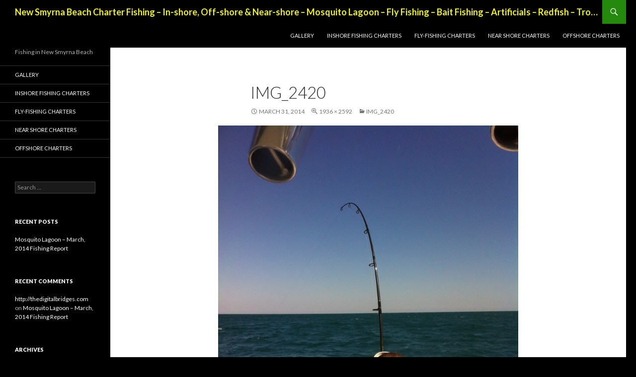

--- FILE ---
content_type: text/html; charset=UTF-8
request_url: http://newsmyrnacharterfishing.com/?attachment_id=88
body_size: 4192
content:
<!DOCTYPE html>
<!--[if IE 7]>
<html class="ie ie7" lang="en-US">
<![endif]-->
<!--[if IE 8]>
<html class="ie ie8" lang="en-US">
<![endif]-->
<!--[if !(IE 7) & !(IE 8)]><!-->
<html lang="en-US">
<!--<![endif]-->
<head>
	<meta charset="UTF-8">
	<meta name="viewport" content="width=device-width">
	<title>IMG_2420 | New Smyrna Beach Charter Fishing &#8211; In-shore,  Off-shore &amp; Near-shore &#8211; Mosquito Lagoon &#8211; Fly Fishing &#8211; Bait Fishing &#8211; Artificials &#8211; Redfish &#8211; Trout &#8211; Cobia &#8211; Tarpon &#8211; Sharks</title>
	<link rel="profile" href="http://gmpg.org/xfn/11">
	<link rel="pingback" href="http://newsmyrnacharterfishing.com/xmlrpc.php">
	<!--[if lt IE 9]>
	<script src="http://newsmyrnacharterfishing.com/wp-content/themes/twentyfourteen/js/html5.js"></script>
	<![endif]-->
	<link rel="alternate" type="application/rss+xml" title="New Smyrna Beach Charter Fishing - In-shore,  Off-shore &amp; Near-shore - Mosquito Lagoon - Fly Fishing - Bait Fishing - Artificials - Redfish - Trout - Cobia - Tarpon - Sharks &raquo; Feed" href="http://newsmyrnacharterfishing.com/feed/" />
<link rel="alternate" type="application/rss+xml" title="New Smyrna Beach Charter Fishing - In-shore,  Off-shore &amp; Near-shore - Mosquito Lagoon - Fly Fishing - Bait Fishing - Artificials - Redfish - Trout - Cobia - Tarpon - Sharks &raquo; Comments Feed" href="http://newsmyrnacharterfishing.com/comments/feed/" />
		<script type="text/javascript">
			window._wpemojiSettings = {"baseUrl":"http:\/\/s.w.org\/images\/core\/emoji\/72x72\/","ext":".png","source":{"concatemoji":"http:\/\/newsmyrnacharterfishing.com\/wp-includes\/js\/wp-emoji-release.min.js?ver=4.3.34"}};
			!function(e,n,t){var a;function o(e){var t=n.createElement("canvas"),a=t.getContext&&t.getContext("2d");return!(!a||!a.fillText)&&(a.textBaseline="top",a.font="600 32px Arial","flag"===e?(a.fillText(String.fromCharCode(55356,56812,55356,56807),0,0),3e3<t.toDataURL().length):(a.fillText(String.fromCharCode(55357,56835),0,0),0!==a.getImageData(16,16,1,1).data[0]))}function i(e){var t=n.createElement("script");t.src=e,t.type="text/javascript",n.getElementsByTagName("head")[0].appendChild(t)}t.supports={simple:o("simple"),flag:o("flag")},t.DOMReady=!1,t.readyCallback=function(){t.DOMReady=!0},t.supports.simple&&t.supports.flag||(a=function(){t.readyCallback()},n.addEventListener?(n.addEventListener("DOMContentLoaded",a,!1),e.addEventListener("load",a,!1)):(e.attachEvent("onload",a),n.attachEvent("onreadystatechange",function(){"complete"===n.readyState&&t.readyCallback()})),(a=t.source||{}).concatemoji?i(a.concatemoji):a.wpemoji&&a.twemoji&&(i(a.twemoji),i(a.wpemoji)))}(window,document,window._wpemojiSettings);
		</script>
		<style type="text/css">
img.wp-smiley,
img.emoji {
	display: inline !important;
	border: none !important;
	box-shadow: none !important;
	height: 1em !important;
	width: 1em !important;
	margin: 0 .07em !important;
	vertical-align: -0.1em !important;
	background: none !important;
	padding: 0 !important;
}
</style>
<link rel='stylesheet' id='cntctfrm_stylesheet-css'  href='http://newsmyrnacharterfishing.com/wp-content/plugins/contact-form-plugin/css/style.css?ver=4.3.34' type='text/css' media='all' />
<link rel='stylesheet' id='fcbk_stylesheet-css'  href='http://newsmyrnacharterfishing.com/wp-content/plugins/facebook-button-plugin/css/style.css?ver=4.3.34' type='text/css' media='all' />
<link rel='stylesheet' id='twentyfourteen-lato-css'  href='https://fonts.googleapis.com/css?family=Lato%3A300%2C400%2C700%2C900%2C300italic%2C400italic%2C700italic&#038;subset=latin%2Clatin-ext' type='text/css' media='all' />
<link rel='stylesheet' id='genericons-css'  href='http://newsmyrnacharterfishing.com/wp-content/plugins/jetpack/_inc/genericons/genericons/genericons.css?ver=3.1' type='text/css' media='all' />
<link rel='stylesheet' id='twentyfourteen-style-css'  href='http://newsmyrnacharterfishing.com/wp-content/themes/twentyfourteen/style.css?ver=4.3.34' type='text/css' media='all' />
<!--[if lt IE 9]>
<link rel='stylesheet' id='twentyfourteen-ie-css'  href='http://newsmyrnacharterfishing.com/wp-content/themes/twentyfourteen/css/ie.css?ver=20131205' type='text/css' media='all' />
<![endif]-->
<link rel='stylesheet' id='jetpack_css-css'  href='http://newsmyrnacharterfishing.com/wp-content/plugins/jetpack/css/jetpack.css?ver=3.3.6' type='text/css' media='all' />
<script type='text/javascript' src='http://newsmyrnacharterfishing.com/wp-includes/js/jquery/jquery.js?ver=1.11.3'></script>
<script type='text/javascript' src='http://newsmyrnacharterfishing.com/wp-includes/js/jquery/jquery-migrate.min.js?ver=1.2.1'></script>
<script type='text/javascript' src='http://newsmyrnacharterfishing.com/wp-content/plugins/facebook-button-plugin/js/script.js?ver=4.3.34'></script>
<script type='text/javascript' src='http://newsmyrnacharterfishing.com/wp-content/plugins/google-captcha/js/script.js?ver=4.3.34'></script>
<script type='text/javascript' src='http://newsmyrnacharterfishing.com/wp-content/themes/twentyfourteen/js/keyboard-image-navigation.js?ver=20130402'></script>
<link rel="EditURI" type="application/rsd+xml" title="RSD" href="http://newsmyrnacharterfishing.com/xmlrpc.php?rsd" />
<link rel="wlwmanifest" type="application/wlwmanifest+xml" href="http://newsmyrnacharterfishing.com/wp-includes/wlwmanifest.xml" /> 
<meta name="generator" content="WordPress 4.3.34" />
<link rel='shortlink' href='http://newsmyrnacharterfishing.com/?p=88' />

<meta property="og:title" content="IMG_2420"/>
<meta property="og:site_name" content="New Smyrna Beach Charter Fishing - In-shore,  Off-shore &amp; Near-shore - Mosquito Lagoon - Fly Fishing - Bait Fishing - Artificials - Redfish - Trout - Cobia - Tarpon - Sharks"/>	<style type="text/css">.recentcomments a{display:inline !important;padding:0 !important;margin:0 !important;}</style>
	<style type="text/css" id="twentyfourteen-header-css">
			.site-title a {
			color: #eeee22;
		}
		</style>
	<style type="text/css" id="custom-background-css">
body.custom-background { background-color: #000000; }
</style>
</head>

<body class="attachment single single-attachment postid-88 attachmentid-88 attachment-jpeg custom-background masthead-fixed full-width singular">
<div id="page" class="hfeed site">
	
	<header id="masthead" class="site-header" role="banner">
		<div class="header-main">
			<h1 class="site-title"><a href="http://newsmyrnacharterfishing.com/" rel="home">New Smyrna Beach Charter Fishing &#8211; In-shore,  Off-shore &amp; Near-shore &#8211; Mosquito Lagoon &#8211; Fly Fishing &#8211; Bait Fishing &#8211; Artificials &#8211; Redfish &#8211; Trout &#8211; Cobia &#8211; Tarpon &#8211; Sharks</a></h1>

			<div class="search-toggle">
				<a href="#search-container" class="screen-reader-text" aria-expanded="false" aria-controls="search-container">Search</a>
			</div>

			<nav id="primary-navigation" class="site-navigation primary-navigation" role="navigation">
				<button class="menu-toggle">Primary Menu</button>
				<a class="screen-reader-text skip-link" href="#content">Skip to content</a>
				<div class="menu-types-of-charters-container"><ul id="primary-menu" class="nav-menu"><li id="menu-item-57" class="menu-item menu-item-type-post_type menu-item-object-page menu-item-57"><a href="http://newsmyrnacharterfishing.com/fishing-gallery/">Gallery</a></li>
<li id="menu-item-74" class="menu-item menu-item-type-post_type menu-item-object-page menu-item-74"><a href="http://newsmyrnacharterfishing.com/inshore-fishing-charters/">Inshore Fishing Charters</a></li>
<li id="menu-item-63" class="menu-item menu-item-type-post_type menu-item-object-page menu-item-63"><a href="http://newsmyrnacharterfishing.com/fly-fishing/">Fly-Fishing Charters</a></li>
<li id="menu-item-66" class="menu-item menu-item-type-post_type menu-item-object-page menu-item-66"><a href="http://newsmyrnacharterfishing.com/near-shore-charters/">Near Shore Charters</a></li>
<li id="menu-item-70" class="menu-item menu-item-type-post_type menu-item-object-page menu-item-70"><a href="http://newsmyrnacharterfishing.com/offshore-charters/">Offshore Charters</a></li>
</ul></div>			</nav>
		</div>

		<div id="search-container" class="search-box-wrapper hide">
			<div class="search-box">
				<form role="search" method="get" class="search-form" action="http://newsmyrnacharterfishing.com/">
				<label>
					<span class="screen-reader-text">Search for:</span>
					<input type="search" class="search-field" placeholder="Search &hellip;" value="" name="s" title="Search for:" />
				</label>
				<input type="submit" class="search-submit" value="Search" />
			</form>			</div>
		</div>
	</header><!-- #masthead -->

	<div id="main" class="site-main">

	<section id="primary" class="content-area image-attachment">
		<div id="content" class="site-content" role="main">

				<article id="post-88" class="post-88 attachment type-attachment status-inherit hentry">
				<header class="entry-header">
					<h1 class="entry-title">IMG_2420</h1>
					<div class="entry-meta">

						<span class="entry-date"><time class="entry-date" datetime="2014-03-31T22:24:23+00:00">March 31, 2014</time></span>

						<span class="full-size-link"><a href="http://newsmyrnacharterfishing.com/wp-content/uploads/2014/03/IMG_2420.jpg">1936 &times; 2592</a></span>

						<span class="parent-post-link"><a href="http://newsmyrnacharterfishing.com/?attachment_id=88" rel="gallery">IMG_2420</a></span>
											</div><!-- .entry-meta -->
				</header><!-- .entry-header -->

				<div class="entry-content">
					<div class="entry-attachment">
						<div class="attachment">
							<a href="http://newsmyrnacharterfishing.com/?attachment_id=89" rel="attachment"><img width="604" height="810" src="http://newsmyrnacharterfishing.com/wp-content/uploads/2014/03/IMG_2420-764x1024.jpg" class="attachment-810x810" alt="IMG_2420" /></a>						</div><!-- .attachment -->

											</div><!-- .entry-attachment -->

					<div class="fcbk_share"><div class="fcbk_button">
							<a href="http://www.facebook.com/"	target="_blank">
								<img src="http://newsmyrnacharterfishing.com/wp-content/plugins/facebook-button-plugin/images/standard-facebook-ico.png" alt="Fb-Button" />
							</a>
						</div><div class="fcbk_like"><fb:like href="http://newsmyrnacharterfishing.com/?attachment_id=88" layout="button_count" width="450" show_faces="false" share="false"></fb:like></div></div>				</div><!-- .entry-content -->
			</article><!-- #post-## -->

			<nav id="image-navigation" class="navigation image-navigation">
				<div class="nav-links">
				<a href='http://newsmyrnacharterfishing.com/?attachment_id=87'><div class="previous-image">Previous Image</div></a>				<a href='http://newsmyrnacharterfishing.com/?attachment_id=89'><div class="next-image">Next Image</div></a>				</div><!-- .nav-links -->
			</nav><!-- #image-navigation -->

			
<div id="comments" class="comments-area">

	
	
</div><!-- #comments -->

		
		</div><!-- #content -->
	</section><!-- #primary -->

<div id="secondary">
		<h2 class="site-description">Fishing in New Smyrna Beach</h2>
	
		<nav role="navigation" class="navigation site-navigation secondary-navigation">
		<div class="menu-types-of-charters-container"><ul id="menu-types-of-charters" class="menu"><li class="menu-item menu-item-type-post_type menu-item-object-page menu-item-57"><a href="http://newsmyrnacharterfishing.com/fishing-gallery/">Gallery</a></li>
<li class="menu-item menu-item-type-post_type menu-item-object-page menu-item-74"><a href="http://newsmyrnacharterfishing.com/inshore-fishing-charters/">Inshore Fishing Charters</a></li>
<li class="menu-item menu-item-type-post_type menu-item-object-page menu-item-63"><a href="http://newsmyrnacharterfishing.com/fly-fishing/">Fly-Fishing Charters</a></li>
<li class="menu-item menu-item-type-post_type menu-item-object-page menu-item-66"><a href="http://newsmyrnacharterfishing.com/near-shore-charters/">Near Shore Charters</a></li>
<li class="menu-item menu-item-type-post_type menu-item-object-page menu-item-70"><a href="http://newsmyrnacharterfishing.com/offshore-charters/">Offshore Charters</a></li>
</ul></div>	</nav>
	
		<div id="primary-sidebar" class="primary-sidebar widget-area" role="complementary">
		<aside id="search-2" class="widget widget_search"><form role="search" method="get" class="search-form" action="http://newsmyrnacharterfishing.com/">
				<label>
					<span class="screen-reader-text">Search for:</span>
					<input type="search" class="search-field" placeholder="Search &hellip;" value="" name="s" title="Search for:" />
				</label>
				<input type="submit" class="search-submit" value="Search" />
			</form></aside>		<aside id="recent-posts-2" class="widget widget_recent_entries">		<h1 class="widget-title">Recent Posts</h1>		<ul>
					<li>
				<a href="http://newsmyrnacharterfishing.com/fishing-reports/">Mosquito Lagoon &#8211; March, 2014 Fishing Report</a>
						</li>
				</ul>
		</aside><aside id="recent-comments-2" class="widget widget_recent_comments"><h1 class="widget-title">Recent Comments</h1><ul id="recentcomments"><li class="recentcomments"><span class="comment-author-link"><a href='http://www.thedigitalbridges.com' rel='external nofollow' class='url'>http://thedigitalbridges.com</a></span> on <a href="http://newsmyrnacharterfishing.com/fishing-reports/#comment-36">Mosquito Lagoon &#8211; March, 2014 Fishing Report</a></li></ul></aside><aside id="archives-2" class="widget widget_archive"><h1 class="widget-title">Archives</h1>		<ul>
	<li><a href='http://newsmyrnacharterfishing.com/2014/03/'>March 2014</a></li>
		</ul>
</aside><aside id="categories-2" class="widget widget_categories"><h1 class="widget-title">Categories</h1>		<ul>
	<li class="cat-item cat-item-1"><a href="http://newsmyrnacharterfishing.com/category/newsmyrnabeachfishingreports/" title="New Smyrna Beach Fishing Reports">New Smyrna Beach Fishing Reports</a>
</li>
		</ul>
</aside><aside id="meta-2" class="widget widget_meta"><h1 class="widget-title">Meta</h1>			<ul>
						<li><a href="http://newsmyrnacharterfishing.com/wp-login.php">Log in</a></li>
			<li><a href="http://newsmyrnacharterfishing.com/feed/">Entries <abbr title="Really Simple Syndication">RSS</abbr></a></li>
			<li><a href="http://newsmyrnacharterfishing.com/comments/feed/">Comments <abbr title="Really Simple Syndication">RSS</abbr></a></li>
<li><a href="https://wordpress.org/" title="Powered by WordPress, state-of-the-art semantic personal publishing platform.">WordPress.org</a></li>			</ul>
</aside><aside id="tag_cloud-2" class="widget widget_tag_cloud"><h1 class="widget-title">Tags</h1><div class="tagcloud"></div>
</aside>	</div><!-- #primary-sidebar -->
	</div><!-- #secondary -->

		</div><!-- #main -->

		<footer id="colophon" class="site-footer" role="contentinfo">

			
			<div class="site-info">
								<a href="https://wordpress.org/">Proudly powered by WordPress</a>
			</div><!-- .site-info -->
		</footer><!-- #colophon -->
	</div><!-- #page -->

	<div id="fb-root"></div>
			<script>(function(d, s, id) {
				var js, fjs = d.getElementsByTagName(s)[0];
				if (d.getElementById(id)) return;
				js = d.createElement(s); js.id = id;
				js.src = "//connect.facebook.net/en_US/sdk.js#xfbml=1&appId=1443946719181573&version=v2.0";
				fjs.parentNode.insertBefore(js, fjs);
			}(document, "script", "facebook-jssdk"));</script><script type='text/javascript' src='http://newsmyrnacharterfishing.com/wp-content/themes/twentyfourteen/js/functions.js?ver=20150315'></script>
</body>
</html>

--- FILE ---
content_type: text/css
request_url: http://newsmyrnacharterfishing.com/wp-content/plugins/contact-form-plugin/css/style.css?ver=4.3.34
body_size: 1259
content:
/*
* styles for settings page
*/
.cntctfrm_contact_form * {
    text-align: left !important;
    line-height: normal !important;
}
.cntctfrm_contact_form p,
.widget .cntctfrm_contact_form p {
    margin: 0 !important;
}
.cntctfrm_contact_form .cptch_block label + br,
.cntctfrm_contact_form .cptch_block span + br,
.cntctfrm_contact_form .cptchpr_block label + br,
.cntctfrm_contact_form .cptchpr_block span + br {
    display: block !important;
}
.cntctfrm_contact_form .cptch_block br,
.cntctfrm_contact_form .cptchpr_block br {
    display: none;
}
.cntctfrm_input_captcha .cptch_block ~ .gglcptch,
.cntctfrm_input_captcha .cptchpr_block ~ .gglcptch {
    padding: 20px 0 0;
}
.cntctfrm_contact_form .gglcptch #recaptcha_widget_div {
    width: 320px !important;
}
.cntctfrm_label,
.cntctfrm_input,
.cntctfrm_select,
.cntctfrm_checkbox {
   max-width: 320px;
}
.cntctfrm_input_captcha {
    margin: 20px 0;
}
.cntctfrm_contact_form input[type="text"],
.cntctfrm_contact_form input[type="file"],
.cntctfrm_contact_form select,
.cntctfrm_contact_form textarea,
.widget .cntctfrm_contact_form input[type="text"],
.widget .cntctfrm_contact_form input[type="file"],
.widget .cntctfrm_contact_form select,
.widget .cntctfrm_contact_form textarea {
    width: 100%;
    margin: 0 !important;
    box-sizing: border-box;
}
.cntctfrm_contact_attachment_extensions {
	font-size: 10px !important;
}
.cntctfrm_input_submit {
    padding: 10px 0 0;
}
.cntctfrm_contact_form input.cntctfrm_contact_submit {
    cursor: pointer !important;
    text-align: center !important;
    margin-bottom: 10px !important;
}
.cntctfrm_label:first-child {
    padding: 0;
}
.cntctfrm_label,
.cntctfrm_checkbox {
    padding: 5px 0 0;
}
.cntctfrm_input,
.cntctfrm_select {
    position: relative;
}
.cntctfrm_error_text {
	color: red;
	text-align: left;
}
/* cntctfrm_settings_page */
.cntctfrm_hidden {
	display: none;
}
.bws-plugins_page_contact_form input[type="checkbox"],
.bws-plugins_page_contact_form input[type="radio"] {
	position: relative;
	top: -2px
}
.cntctfrm_info {
	color: rgb(136, 136, 136);
	font-size: 10px;
	clear: both;
}
#cntctfrm_contact_attachment {
	margin-bottom:0;
}
.cntctfrm_change_label_block input, .cntctfrm_action_after_send_block input {
	margin: 1px 0;
}
.cntctfrm_change_label_block input[type="text"],
.cntctfrm_action_after_send_block input[type="text"] {
	width: 300px;
}
.cntctfrm_action_after_send_block  input[type="text"] {
	width: 250px;
}
.cntctfrm_label_language_tab {
	float: left;
	padding: 2px 5px;
	border-radius: 4px 4px 0px 0px;
	border: 1px solid #DFDFDF;
	background: url("../images/gray-grad.png") repeat-x scroll left top #DFDFDF;
	cursor: pointer;
	margin-right: 3px;
}
.cntctfrm_language_tab {
	border: 1px solid #DFDFDF;
}
.cntctfrm_active {
	color: #21759B;
}
.cntctfrm_delete {
	color: red;
	display: block;
	float: right;
	margin-left: 7px;
	position: relative;
	right: -3px;
}
.cntctfrm_language_tab_block_mini {
    background: url("../images/toggle-arrow.png") no-repeat scroll 1px -26px transparent;
    border-bottom: 1px solid #DFDFDF;
    border-right: 1px solid #DFDFDF;
    line-height: 18px;
    padding-left: 22px;
    color: #888888;
    font-size: 10px;
}
.cntctfrm_language_tab_block_mini:hover {
	opacity: 0.7;
}
.cntctfrm_language_tab_block {
	padding: 5px 10px 5px 5px;
}
.cntctfrm_help_box {
	background-image: url("../images/tooltip_icons.png");
	background-repeat: no-repeat;
	cursor: pointer;
	float: left;
	height: 29px;
	position: relative;
	margin: 0 10px;
	width: 29px;
	clear: none !important;
}
.cntctfrm_hidden_help_text {
	background: #FFF;
	border: 1px solid #DCDCDC;
	border-radius: 4px;
	left: 40px;
	padding: 5px 10px;
	position: absolute;
	width: 240px;
	line-height: 1.5;
	z-index: 10;
}
.cntctfrm_hidden_help_text:before {
	content: url("../images/help.png");
	left: -10px;
	position: absolute;
	top: 7px;
}
#cntctfrmpr_left_table {
	margin-right: 30px;
	float: left;
}
#cntctfrmpr_right_table {
	width: 500px;
	float: left;
}
.cntctfrm_contact_form div {
	clear: both;
}
.cntctfrm_info {
	color: rgb(136, 136, 136);
	font-size: 10px;
	clear: both;
}
#cntctfrmpr_shortcode {
	width: 330px;
	margin-top: 30px;
	max-width: 330px;
}
#cntctfrmpr_shortcode_code {
	height: 20px;
	background: #EAEAEA;
	border: 1px solid #DCDCDC;
	padding: 10px;
}
#cntctfrm_shortcode code {
	white-space:nowrap;
	background: #EAEAEA;
}
/* cntctfrm_settings_table */
.cntctfrm_settings_table th, .cntctfrm_settings_table td {
	border-bottom: 1px solid #DFDFDF;
	border-right: 1px solid #DFDFDF;
	height: 25px;
	padding: 2px 10px;
	text-align: left;
}
#cntctfrm_additions_options {
    font-size: 16px;
    font-weight: bold;
}


--- FILE ---
content_type: application/x-javascript
request_url: http://newsmyrnacharterfishing.com/wp-content/plugins/google-captcha/js/script.js?ver=4.3.34
body_size: 771
content:
(function( $ ) {
	$( document ).ready(function() {
		$( '#recaptcha_widget_div #recaptcha_response_field' ).live( 'input paste change', function() {
			$error = $( this ).parents( '#recaptcha_widget_div' ).next( '#gglcptch_error' );
			if( $error.length ) {
				$error.remove();
			}
		});
		$( 'form' ).submit( function( e ) {
			var $form = $( this ),
				$captcha = $form.find( '#recaptcha_widget_div:visible' ),
				$captcha_v2 = $form.find( '.g-recaptcha:visible' );				
			if ( $captcha.length ) {
				$.ajax({
					async   : false,
					cache   : false,
					type    : 'POST',
					url     : ajaxurl,
					headers : {
						'Content-Type' : 'application/x-www-form-urlencoded'
					},
					data    : {
						action: 'gglcptch_captcha_check',
						recaptcha_challenge_field : $( '#recaptcha_challenge_field' ).val(),
						recaptcha_response_field  : $( '#recaptcha_response_field' ).val()
					},
					success : function( data ) {
						if ( data == 'error' ) {
							if ( $captcha.next( '#gglcptch_error' ).length == 0 ) {
								$captcha.after( '<label id="gglcptch_error">' + gglcptch_error_msg + '</label>' );
							}
							$( '#recaptcha_reload' ).trigger( 'click' );
							e.preventDefault ? e.preventDefault() : (e.returnValue = false);
							return false;
						}
					},
					error: function( request, status, error ) {
						if ( $captcha.next( '#gglcptch_error' ).length == 0 ) {
							$captcha.after( '<label id="gglcptch_error">' + request.status + ' ' + error + '</label>' );
						}
						$( '#recaptcha_reload' ).trigger( 'click' );
						e.preventDefault ? e.preventDefault() : (e.returnValue = false);
						return false;
					}
				});
				$( '#recaptcha_reload' ).trigger( 'click' );
			} else if ( $captcha_v2.length ) {
				$.ajax({
					async   : false,
					cache   : false,
					type    : 'POST',
					url     : ajaxurl,
					headers : {
						'Content-Type' : 'application/x-www-form-urlencoded'
					},
					data    : {
						action: 'gglcptch_captcha_check',
						'g-recaptcha-response'  : $form.find( '#g-recaptcha-response' ).val()
					},
					success : function( data ) {
						if ( data == 'error' ) {
							if ( $captcha_v2.next( '#gglcptch_error' ).length == 0 ) {
								$captcha_v2.after( '<label id="gglcptch_error">' + gglcptch_error_msg + '</label>' );
								$( "#gglcptch_error" ).fadeOut( 4000, function() {
									$( "#gglcptch_error" ).remove();
								});
								$( 'html, body' ).animate({ scrollTop: $captcha_v2.offset().top - 50 }, 500);
							}
							e.preventDefault ? e.preventDefault() : (e.returnValue = false);
							return false;
						}
					},
					error: function( request, status, error ) {
						if ( $captcha_v2.next( '#gglcptch_error' ).length == 0 ) {
							$captcha_v2.after( '<label id="gglcptch_error">' + request.status + ' ' + error + '</label>' );
						}
						e.preventDefault ? e.preventDefault() : (e.returnValue = false);
						return false;
					}
				});
			}
		});
	});
})(jQuery);